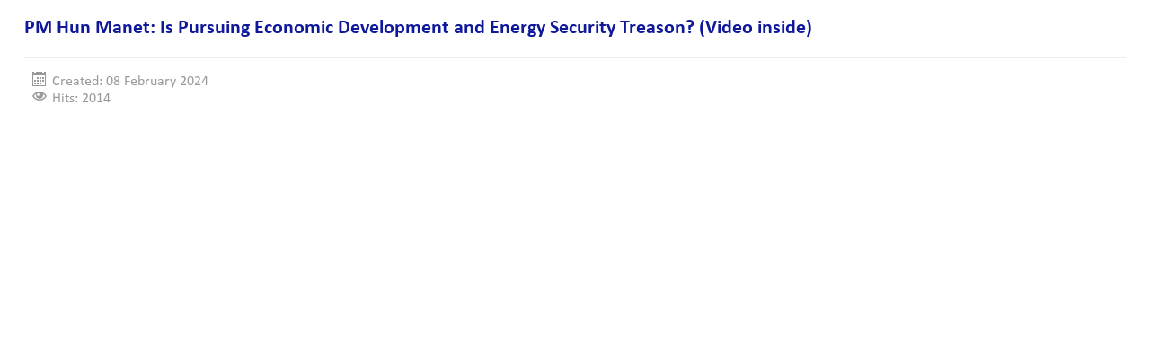

--- FILE ---
content_type: text/html; charset=utf-8
request_url: https://m.en.freshnewsasia.com/index.php/en/localnews/45741-2024-02-08-13-11-48.html
body_size: 4597
content:
<!DOCTYPE html>
<html xmlns="http://www.w3.org/1999/xhtml" xml:lang="en-gb" lang="en-gb" dir="ltr">
<head>
	<meta name="viewport" content="width=device-width, initial-scale=1.0"/>
		<base href="https://m.en.freshnewsasia.com/index.php/en/localnews/45741-2024-02-08-13-11-48.html"/>
	<meta http-equiv="content-type" content="text/html; charset=utf-8"/>
	<meta name="author" content="Pheakdey"/>
	<meta name="description" content="Fresh News"/>
	<meta name="generator" content="Joomla! - Open Source Content Management"/>
	<title>PM Hun Manet: Is Pursuing Economic Development and Energy Security Treason? (Video inside)</title>
	<link href="/templates/protostar/favicon.ico" rel="shortcut icon" type="image/vnd.microsoft.icon"/>
	<link href="/templates/protostar/css/template.css" rel="stylesheet" type="text/css"/>
	<style type="text/css">.fb_iframe_widget iframe{max-width:none}</style>
	<script src="/media/jui/js/jquery.min.js" type="text/javascript"></script>
	<script src="/media/jui/js/jquery-noconflict.js" type="text/javascript"></script>
	<script src="/media/jui/js/jquery-migrate.min.js" type="text/javascript"></script>
	<script src="/media/system/js/caption.js" type="text/javascript"></script>
	<script src="/media/jui/js/bootstrap.min.js" type="text/javascript"></script>
	<script type="text/javascript">(function(d,s,id){var js,fjs=d.getElementsByTagName(s)[0];if(d.getElementById(id))return;js=d.createElement(s);js.id=id;js.src="//connect.facebook.net/en_GB/sdk.js#xfbml=1&version=v2.6";fjs.parentNode.insertBefore(js,fjs);}(document,"script","facebook-jssdk"));if(typeof window.fbAsyncInit=="function")window.fbAsyncInitPweb=window.fbAsyncInit;window.fbAsyncInit=function(){FB.Event.subscribe("edge.create",function(u){if(typeof ga!="undefined")ga("send","social","facebook","like",u)});FB.Event.subscribe("edge.remove",function(u){if(typeof ga!="undefined")ga("send","social","facebook","unlike",u)});if(typeof window.fbAsyncInitPweb=="function")window.fbAsyncInitPweb.apply(this,arguments)};jQuery(window).on('load',function(){new JCaption('img.caption');});</script>
	<!-- Perfect Link with Article Images on Facebook PRO -->
	<meta property="og:title" content="PM Hun Manet: Is Pursuing Economic Development and Energy Security Treason? (Video inside)"/>
	<meta property="og:type" content="article"/>
	<meta property="og:url" content="http://m.en.freshnewsasia.com/index.php/en/localnews/45741-2024-02-08-13-11-48.html"/>
	<meta property="og:site_name" content="FRESH NEWS"/>
	<meta property="og:description" content="Phnom Penh (FN), Feb. 8 &ndash; Cambodian Prime Minister Hun Manet posed a question to those who oppose economic development and energy security, asking whether pursuing these goals could be considered treason. This inquiry by Samdech Thipadei Hun Manet..."/>
	<meta property="og:image" content="http://image.freshnewsasia.com/2021/id-025/fn-2024-02-08-12-01-16-0.png"/>

			<link href='http://fonts.googleapis.com/css?family=Open+Sans' rel='stylesheet' type='text/css'/>
		<style type="text/css">h1,h2,h3,h4,h5,h6,.site-title{font-family:'Open Sans',sans-serif}</style>
			<style type="text/css">a{color:#0f1899}.navbar-inner,.nav-list>.active>a,.nav-list>.active>a:hover,.dropdown-menu li>a:hover,.dropdown-menu .active>a,.dropdown-menu .active>a:hover,.nav-pills>.active>a,.nav-pills>.active>a:hover,.btn-primary{background:#0f1899}.navbar-inner{-moz-box-shadow:0 1px 3px rgba(0,0,0,.25) , inset 0 -1px 0 rgba(0,0,0,.1) , inset 0 30px 10px rgba(0,0,0,.2);-webkit-box-shadow:0 1px 3px rgba(0,0,0,.25) , inset 0 -1px 0 rgba(0,0,0,.1) , inset 0 30px 10px rgba(0,0,0,.2);box-shadow:0 1px 3px rgba(0,0,0,.25) , inset 0 -1px 0 rgba(0,0,0,.1) , inset 0 30px 10px rgba(0,0,0,.2)}</style>
		<!--[if lt IE 9]>
		<script src="/media/jui/js/html5.js"></script>
	<![endif]-->
	<link rel="stylesheet" type="text/css" href="http://fonts.googleapis.com/css?family=Hanuman:regular&amp;subset=khmer"/>
<style type="text/css">body#bd,div.logo-text h1 a,div.item-page h2 a,div.item-page h1,div.item-page h2,div.item-page p,div.item-page h2 a,div h1,div h2,div p,div.ja-moduletable h3,div.moduletable h3,div.ja-module h3,div.module h3,h1.componentheading,.componentheading,.contentheading,.article-content h1,.article-content h2,.article-content h3,.article-content h4,.article-content h5,.article-content h6{font-family:'fnfont','arial','helvetica','sans-serif';font-style:regular;font-size:22px;line-height:1.4}div.logo-text h1,div.logo-text h1 a,h2 a span{font-family:'fnfont','arial','helvetica','sans-serif';font-style:regular;font-size:14px}p.site-slogan{font-family:'fnfont','arial','helvetica','sans-serif';font-style:regular;font-size:14px}#ja-splitmenu,#jasdl-mainnav,#ja-cssmenu li,#ja-megamenu ul.level0{font-family:'fnfont','arial','helvetica','sans-serif';font-style:regular}#ja-subnav,#jasdl-subnav,#ja-cssmenu li li,#ja-megamenu ul.level1{font-family:'fnfont','arial','helvetica','sans-serif';font-style:regular;font-size:14px}h1.componentheading,.componentheading{font-family:'fnfont','arial','helvetica','sans-serif';font-style:regular;font-size:14px}.contentheading,.article-content h1,.article-content h2,.article-content h3,.article-content h4,.article-content h5,.article-content h6{font-family:'fnfont','arial','helvetica','sans-serif';font-style:regular;font-size:14px}div.ja-moduletable h3,div.moduletable h3,div.ja-module h3,div.module h3{font-family:'fnfontb','arial','helvetica','sans-serif';font-style:regular;font-size:14px}body.bd .main{width:990px}body.bd #ja-wrapper{min-width:990px}div.item-page p,div p{font-size:16px;line-height:170%}</style>

	<script async src="//pagead2.googlesyndication.com/pagead/js/adsbygoogle.js"></script>
	<script>(adsbygoogle=window.adsbygoogle||[]).push({google_ad_client:"ca-pub-3085905183358842",enable_page_level_ads:true});</script>
</head>

<body class="site com_content view-article no-layout no-task itemid-108 fluid">

	<!-- Body -->
	<div class="body">
		<div class="container-fluid">
			<!-- Header -->
			<div class="header">
				<div class="header-inner clearfix">
					
					<div class="header-search pull-right">
						
					</div>
				</div>
			</div>
						
			<div class="row-fluid">
								<div id="content" class="span12">
					<!-- Begin Content -->
				
					<div id="system-message-container">
	</div>

					<div class="item-page" itemscope itemtype="https://schema.org/Article">
	<meta itemprop="inLanguage" content="en-GB"/>
	
		
			<div class="page-header">
					<h2 itemprop="headline">
				PM Hun Manet: Is Pursuing Economic Development and Energy Security Treason? (Video inside)			</h2>
									</div>
					
				<dl class="article-info muted">

		
			<dt class="article-info-term">
							</dt>

			
			
			
					
												<dd class="create">
					<span class="icon-calendar"></span>
					<time datetime="2024-02-08T20:11:48+07:00" itemprop="dateCreated">
						Created: 08 February 2024					</time>
			</dd>			
			
										<dd class="hits">
					<span class="icon-eye-open"></span>
					<meta itemprop="interactionCount" content="UserPageVisits:2014"/>
					Hits: 2014			</dd>						</dl>
	
	
				
								<div itemprop="articleBody">
		<p><iframe src="https://www.youtube.com/embed/ndDmmt_8_ng" width="730" height="410" title="(ប្រសាសន៍ដើម)៖ សម្តេចធិបតី ហ៊ុន ម៉ាណែត៖ «ត្រកូលហ៊ុន» គ្មានបំណង ឬធ្វើសកម្មភាព ដែលក្បត់ប្រយោជន៍ជាតិ..." frameborder="0" allowfullscreen="allowfullscreen"></iframe></p>
<p><strong>Phnom Penh (FN), Feb. 8 –</strong> Cambodian Prime Minister Hun Manet posed a question to those who oppose economic development and energy security, asking whether pursuing these goals could be considered treason.</p>
<p>This inquiry by Samdech Thipadei Hun Manet was made following criticisms from ill-intended individuals who opposed Cambodia's progress, particularly after Cambodia and Thailand agreed to extract oil from overlapping claims area for mutual economic benefits and energy security.</p>
<p>The premier spoke on Thursday (Feb. 8) at the annual meeting of the Ministry of Labour at Sokha Phnom Penh Hotel.</p>
<p>In addition, Samdech Thipadei Hun Manet urged the need to separate economic interests from sovereignty concerns in border negotiations. Samdech Thipadei underlined that border negotiations related to water must continue under the guidance of the same technical team.</p>
<p>Please be informed that Cambodia and Thailand have agreed to develop oil resources in the Overlapping Claims Area (OCA) to mutually benefit from new oil sources, aiming to mitigate the impact of fluctuations in oil and energy prices after more than 20 years of negotiations.</p>
<p>The OCA covers more than 26,000 square kilometers, which is estimated to contain millions of barrels of oil and gas reserves beneath the seabed.<br/>=FRESH NEWS</p>
<p style="text-align: center;"><img src="http://image.freshnewsasia.com/2021/id-025/fn-2024-02-08-12-01-16-0.png" alt="" width="730"/></p>
<p style="text-align: center;"><img src="http://image.freshnewsasia.com/2021/id-021/fn-2024-02-08-17-04-28-0.jpg" alt="" width="730"/></p>
<p style="text-align: center;"><img src="http://image.freshnewsasia.com/2021/id-021/fn-2024-02-08-17-04-28-1.jpg" alt="" width="730"/></p>
<p style="text-align: center;"><img src="http://image.freshnewsasia.com/2021/id-021/fn-2024-02-08-17-04-28-2.jpg" alt="" width="730"/></p>
<p style="text-align: center;"><img src="http://image.freshnewsasia.com/2021/id-021/fn-2024-02-08-17-04-28-3.jpg" alt="" width="730"/></p>
<p style="text-align: center;"><img src="http://image.freshnewsasia.com/2021/id-021/fn-2024-02-08-17-04-28-4.jpg" alt="" width="730"/></p>
<p style="text-align: center;"><img src="http://image.freshnewsasia.com/2021/id-021/fn-2024-02-08-17-04-29-5.jpg" alt="" width="730"/></p>
<p style="text-align: center;"><img src="http://image.freshnewsasia.com/2021/id-021/fn-2024-02-08-17-04-29-6.jpg" alt="" width="730"/></p>
<p style="text-align: center;"><img src="http://image.freshnewsasia.com/2021/id-021/fn-2024-02-08-17-04-29-7.jpg" alt="" width="730"/></p>
<p style="text-align: center;"><img src="http://image.freshnewsasia.com/2021/id-021/fn-2024-02-08-17-04-29-8.jpg" alt="" width="730"/></p>
<p style="text-align: center;"><img src="http://image.freshnewsasia.com/2021/id-021/fn-2024-02-08-17-04-29-9.jpg" alt="" width="730"/></p>
<p style="text-align: center;"><img src="http://image.freshnewsasia.com/2021/id-021/fn-2024-02-08-17-04-29-10.jpg" alt="" width="730"/></p>
<p style="text-align: center;"><img src="http://image.freshnewsasia.com/2021/id-021/fn-2024-02-08-17-04-29-11.jpg" alt="" width="730"/></p>
<p style="text-align: center;"><img src="http://image.freshnewsasia.com/2021/id-021/fn-2024-02-08-17-04-29-12.jpg" alt="" width="730"/></p>
<p style="text-align: center;"><img src="http://image.freshnewsasia.com/2021/id-021/fn-2024-02-08-17-04-29-13.jpg" alt="" width="730"/></p>
<p style="text-align: center;"><img src="http://image.freshnewsasia.com/2021/id-021/fn-2024-02-08-17-04-30-14.jpg" alt="" width="730"/></p>
<p style="text-align: center;"><img src="http://image.freshnewsasia.com/2021/id-021/fn-2024-02-08-17-04-30-15.jpg" alt="" width="730"/></p>
<p style="text-align: center;"><img src="http://image.freshnewsasia.com/2021/id-021/fn-2024-02-08-17-04-30-16.jpg" alt="" width="730"/></p>
<p style="text-align: center;"><img src="http://image.freshnewsasia.com/2021/id-021/fn-2024-02-08-17-04-30-17.jpg" alt="" width="730"/></p>
<p style="text-align: center;"><img src="http://image.freshnewsasia.com/2021/id-021/fn-2024-02-08-17-04-30-18.jpg" alt="" width="730"/></p>
<p style="text-align: center;"><img src="http://image.freshnewsasia.com/2021/id-021/fn-2024-02-08-17-04-30-19.jpg" alt="" width="730"/></p>
<p style="text-align: center;"><img src="http://image.freshnewsasia.com/2021/id-021/fn-2024-02-08-17-04-30-20.jpg" alt="" width="730"/></p>
<p style="text-align: center;"><img src="http://image.freshnewsasia.com/2021/id-021/fn-2024-02-08-17-04-30-21.jpg" alt="" width="730"/></p>
<p style="text-align: center;"><img src="http://image.freshnewsasia.com/2021/id-021/fn-2024-02-08-17-04-31-22.jpg" alt="" width="730"/></p>
<p style="text-align: center;"><img src="http://image.freshnewsasia.com/2021/id-021/fn-2024-02-08-17-04-31-23.jpg" alt="" width="730"/></p>
<p style="text-align: center;"><img src="http://image.freshnewsasia.com/2021/id-021/fn-2024-02-08-17-04-31-24.jpg" alt="" width="730"/></p>
<p style="text-align: center;"><img src="http://image.freshnewsasia.com/2021/id-021/fn-2024-02-08-17-04-31-25.jpg" alt="" width="730"/></p>
<p style="text-align: center;"><img src="http://image.freshnewsasia.com/2021/id-021/fn-2024-02-08-17-04-31-26.jpg" alt="" width="730"/></p>
<p style="text-align: center;"><img src="http://image.freshnewsasia.com/2021/id-021/fn-2024-02-08-17-04-31-27.jpg" alt="" width="730"/></p>
<p style="text-align: center;"><img src="http://image.freshnewsasia.com/2021/id-021/fn-2024-02-08-17-04-31-28.jpg" alt="" width="730"/></p>
<p style="text-align: center;"><img src="http://image.freshnewsasia.com/2021/id-021/fn-2024-02-08-17-04-31-29.jpg" alt="" width="730"/></p>
<p style="text-align: center;"><img src="http://image.freshnewsasia.com/2021/id-021/fn-2024-02-08-17-04-32-30.jpg" alt="" width="730"/></p>
<p style="text-align: center;"><img src="http://image.freshnewsasia.com/2021/id-021/fn-2024-02-08-17-04-32-31.jpg" alt="" width="730"/></p>	</div>

	
							<!-- Perfect Link with Article Images on Facebook PRO -->
<div class="pweb_facebook_like"><div id="fb-root"></div><div class="fb-like" data-href="http://m.en.freshnewsasia.com/index.php/en/localnews/45741-2024-02-08-13-11-48.html" data-send="false" data-layout="button_count" data-width="100" data-show-faces="false"></div></div></div>

										

<div class="custom">
	<div style="margin-top: 3px;">
<script src="//pagead2.googlesyndication.com/pagead/js/adsbygoogle.js" async="" type="text/javascript"></script>
<!-- FN EN Footer --> <ins class="adsbygoogle" style="display: inline-block; width: 728px; height: 90px;" data-ad-client="ca-pub-8615260407296057" data-ad-slot="7425906299"></ins>
<script type="text/javascript">//<![CDATA[
(adsbygoogle=window.adsbygoogle||[]).push({});
//]]></script>
</div></div>

					<!-- End Content -->
				</div>
							</div>
		</div>
	</div>
	<!-- Footer -->
	<div class="footer">
		<div class="container-fluid">
			<hr/>
			

<div class="custom">
	<div class="footer-row">
<div class="col2" style="float: left; padding-top: 6px !important; border-right: 0px solid #ccc;">&nbsp;</div>
<div class="col2" style="float: right;">
<div class="row-title" style="margin-left: -20px; margin-top: 20px; color: #fff;"><span class="title"></span></div>
<div class="row">
<div class="col1">&nbsp;</div>
</div>
<div class="row-title" style="margin-left: -20px; margin-top: 20px; margin-bottom: 5px; color: #fff;"><span class="title"></span></div>
<div class="row">
<div class="col1">&nbsp;</div>
</div>
<div class="row-title" style="margin-left: -20px; margin-top: 20px;"><span class="title"></span></div>
<div class="row"><br/>
<p style="margin-left: 0;"><span style="font-size: 10pt;"></span></p>
<br/>
<p style="margin-left: 0;"><span style="font-size: 10pt;"></span></p>
</div>
</div>
</div></div>

			<!-- p class="pull-right"><a href="#top" id="back-top"></a></p>
<p>&copy;  </p-->
		</div>
	</div>
	
	
	<div>
		<script async src="//pagead2.googlesyndication.com/pagead/js/adsbygoogle.js"></script>
		<!-- FN EN Auto Size -->
		<ins class="adsbygoogle" style="display:block" data-ad-client="ca-pub-8615260407296057" data-ad-slot="2810684491" data-ad-format="auto" data-full-width-responsive="true"></ins>
		<script>(adsbygoogle=window.adsbygoogle||[]).push({});</script>
	</div>
	
</body>
<!-- Start Alexa Certify Javascript -->
<script type="text/javascript">_atrk_opts={atrk_acct:"kgK+f1agwt00Gl",domain:"freshnewsasia.com",dynamic:true};(function(){var as=document.createElement('script');as.type='text/javascript';as.async=true;as.src="https://d31qbv1cthcecs.cloudfront.net/atrk.js";var s=document.getElementsByTagName('script')[0];s.parentNode.insertBefore(as,s);})();</script>
<noscript><img src="https://d5nxst8fruw4z.cloudfront.net/atrk.gif?account=kgK+f1agwt00Gl" style="display:none" height="1" width="1" alt=""/></noscript>
<!-- End Alexa Certify Javascript -->  

<!-- Start Google Analytics -->

<script>(function(i,s,o,g,r,a,m){i['GoogleAnalyticsObject']=r;i[r]=i[r]||function(){(i[r].q=i[r].q||[]).push(arguments)},i[r].l=1*new Date();a=s.createElement(o),m=s.getElementsByTagName(o)[0];a.async=1;a.src=g;m.parentNode.insertBefore(a,m)})(window,document,'script','https://www.google-analytics.com/analytics.js','ga');ga('create','UA-62100673-1','auto');ga('send','pageview');</script>
<!-- End Google Analytics -->
</html>


--- FILE ---
content_type: text/html; charset=utf-8
request_url: https://www.google.com/recaptcha/api2/aframe
body_size: 267
content:
<!DOCTYPE HTML><html><head><meta http-equiv="content-type" content="text/html; charset=UTF-8"></head><body><script nonce="MTbRPtMNtS92N4ubDMvmYw">/** Anti-fraud and anti-abuse applications only. See google.com/recaptcha */ try{var clients={'sodar':'https://pagead2.googlesyndication.com/pagead/sodar?'};window.addEventListener("message",function(a){try{if(a.source===window.parent){var b=JSON.parse(a.data);var c=clients[b['id']];if(c){var d=document.createElement('img');d.src=c+b['params']+'&rc='+(localStorage.getItem("rc::a")?sessionStorage.getItem("rc::b"):"");window.document.body.appendChild(d);sessionStorage.setItem("rc::e",parseInt(sessionStorage.getItem("rc::e")||0)+1);localStorage.setItem("rc::h",'1769074535749');}}}catch(b){}});window.parent.postMessage("_grecaptcha_ready", "*");}catch(b){}</script></body></html>